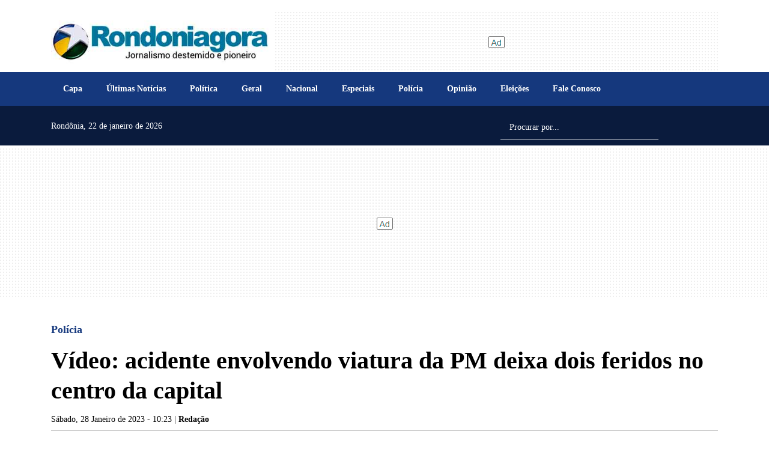

--- FILE ---
content_type: text/html; charset=UTF-8
request_url: https://www.rondoniagora.com/policia/video-acidente-envolvendo-viatura-da-pm-deixa-dois-feridos-no-centro-da-capital
body_size: 23124
content:
<!doctype html><html
lang="pt-br"><head><meta
charset="utf-8" /><meta
name="language" content="pt-BR" /><link
rel="preconnect" href="https://cdnjs.cloudflare.com" /><link
rel="preconnect" href="https://fonts.cdnfonts.com" /><link
rel="preconnect" href="https://fonts.googleapis.com" /><link
rel="preconnect" href="https://fonts.gstatic.com" crossorigin /><meta
name="robots" content="index, follow, max-snippet:-1, max-image-preview:large, max-video-preview:-1" /><title>Vídeo: acidente envolvendo viatura da PM deixa dois feridos no centro da capital - Polícia - Rondoniagora.com</title><link
rel="preconnect" href="https://www.googletagmanager.com" />
 <script>(function(w,d,s,l,i){w[l]=w[l]||[];w[l].push({'gtm.start':
        new Date().getTime(),event:'gtm.js'});var f=d.getElementsByTagName(s)[0],
        j=d.createElement(s),dl=l!='dataLayer'?'&l='+l:'';j.async=true;j.src=
        'https://www.googletagmanager.com/gtm.js?id='+i+dl;f.parentNode.insertBefore(j,f);
        })(window,document,'script','dataLayer','GTM-MXFJTH9');</script> <meta
name="viewport" content="width=device-width, initial-scale=1, shrink-to-fit=no"/><meta
http-equiv="X-UA-Compatible" content="ie=edge"/><meta
name="format-detection" content="telephone=no"/><link
rel="preload" href="https://cdnjs.cloudflare.com/ajax/libs/bootstrap/5.1.3/css/bootstrap.min.css" as="style" /><link
rel="stylesheet" href="https://cdnjs.cloudflare.com/ajax/libs/bootstrap/5.1.3/css/bootstrap.min.css" integrity="sha512-GQGU0fMMi238uA+a/bdWJfpUGKUkBdgfFdgBm72SUQ6BeyWjoY/ton0tEjH+OSH9iP4Dfh+7HM0I9f5eR0L/4w==" crossorigin="anonymous" referrerpolicy="no-referrer" /><style>@charset "UTF-8";:root{--primary:#15387D;--light:#007199;--secondary:#0A1B3D;--red:#af322e;--gray:#9aa0ad;--darkgray:#657380;--dark:#000000}.PriotityMenu nav{font-size:12px;background-color:#efefef;box-shadow:0 1px 2px #ccc;margin:1em 0 0 0;padding:0 0;height:44px;clip:rect(0,0,0,0);overflow:hidden}.PriotityMenu nav ul{margin:0;padding:0;list-style-type:none;max-height:88px;position:relative}.PriotityMenu nav li{display:inline-block}.PriotityMenu nav a{display:inline-block;padding:0 1em;color:#333;font-weight:700;letter-spacing:.1em;text-decoration:none;text-transform:uppercase;white-space:nowrap;line-height:44px;height:44px}.PriotityMenu nav a:hover{color:var(--primary)}.PriotityMenu nav li:last-child{position:absolute;right:0;bottom:44px;background-image:linear-gradient(to right,#efefef 0,#ddd 2em);padding-left:3em}.PriotityMenu nav li:nth-last-child(2){display:none}.PriotityMenu nav#menu:target{height:auto;padding:0}.PriotityMenu nav#menu:target ul{max-height:none}.PriotityMenu nav#menu:target li{display:block}.PriotityMenu nav#menu:target a{display:block;padding:0 2em;background-color:rgba(255,255,255,.05)}.PriotityMenu nav#menu:target a:hover{background-color:rgba(255,255,255,.08)}.PriotityMenu nav#menu:target li:not(:first-child){margin-top:2px}.PriotityMenu nav#menu:target li:last-child{display:none}.PriotityMenu nav#menu:target li:nth-last-child(2){display:inline-block;position:absolute;top:0;right:0;margin:0;border-left:2px solid rgb(19,51,61)}html{font-size:20px}body{font-family:'Noto Serif SC';color:var(--dark);font-size:1rem;line-height:1.2;font-weight:400;opacity:1}.max-height-80{max-height:80px!important}.ad{background-image:url([data-uri])}.ad-zone{display:flex!important;align-items:center!important;text-align:center!important;justify-content:center!important}.ad-zone.h-90{min-height:90px;background:url([data-uri]) no-repeat center center}.ad-zone.h-100{min-height:90px;background:url([data-uri]) no-repeat center center}.ad-zone.h-300{background:url([data-uri]) no-repeat center center}.ad-zone.h-250{min-height:250px;background:url([data-uri]) no-repeat center center}.ad-zone.h-600{min-height:600px;background:url([data-uri]) no-repeat center center}.mw-300{max-width:325px}[data-revive-zoneid="20"] .ads_quadrado_materia,[data-revive-zoneid="20"] iframe{float:right;margin:15px;max-width:300px}@media screen and (max-width:40em) and (orientation:portrait){.billboard_1 .ad-zone.h-300{min-height:115px}.ad-zone.m-250{min-height:250px}.ad-zone.m-100{min-height:100px}.mw-300{max-width:unset!important}[data-revive-zoneid="20"] .ads_quadrado_materia,[data-revive-zoneid="20"] iframe{float:unset;margin:0 auto!important;clear:both}.pdf_view{height:80vh!important}}@media screen and (max-width:575px){.mw-300{max-width:100vw}}@media screen and (max-width:1200px){[class*="ad-zone"] ins[data-revive-id] img{max-width:100%;height:auto}}.img-cover{width:100%;object-fit:cover}.webkit-box-1{display:-webkit-box;-webkit-line-clamp:1;-webkit-box-orient:vertical;overflow:hidden}.webkit-box-2{display:-webkit-box;-webkit-line-clamp:2;-webkit-box-orient:vertical;overflow:hidden}.webkit-box-3{display:-webkit-box;-webkit-line-clamp:3;-webkit-box-orient:vertical;overflow:hidden}.webkit-box-4{display:-webkit-box;-webkit-line-clamp:4;-webkit-box-orient:vertical;overflow:hidden}.grecaptcha-badge{visibility:hidden}.bg-secondary{background-color:var(--secondary)!important;background:var(--secondary)!important}.lazyload-bg{background-image:url([data-uri])}.mw-300{max-width:300px;overflow:hidden}.google-news-link{font-size:80%;color:var(--primary);font-weight:700;text-decoration:none}.shimmer:not(.entered){color:grey;-webkit-mask:linear-gradient(-60deg,#000 30%,#0005,#000 70%) right/300% 100%;background-repeat:no-repeat;animation:shimmer 1.5s infinite;font-size:50px}@keyframes shimmer{100%{-webkit-mask-position:left}}#offcanvasSearch{height:auto}#offcanvasSearch input[type=text]{font-size:.8rem}@import "FaleConosco.css";.Ax-container{position:relative}.Ax-container img{max-width:100%!important;width:100%!important;height:660px;border-radius:10px}.A2 img{height:562px}.A2-A4 .w-30 img{height:278px}.A2-A4 .w-30 .col .title{--fontSize:18px;font-size:var(--fontSize)}.Ax-container a.d-flex{--fontSize:32px;--fontWeight:900;--fontSizeSummary:18px;--fontWeightSummary:400;padding:.75em;color:#fff;text-decoration:none}.Ax-container a.d-flex:not(.no-img){position:absolute;top:0;height:100%;background-image:linear-gradient(to bottom,rgba(0,0,0,0),rgba(0,0,0,0),rgba(0,0,0,.9));border-bottom-left-radius:10px;border-bottom-right-radius:10px}.Ax-container a.d-flex span.title{font-size:var(--fontSize);font-weight:var(--fontWeight);text-shadow:1px 1px 3px rgba(0,0,0,.8);line-height:calc(var(--fontSize) + 6px)}.Ax-container a.d-flex span.summary{font-size:var(--fontSizeSummary);font-weight:var(--fontWeightSummary)}.Ax-container a.d-flex.no-img .title{color:var(--dark);font-weight:900;text-shadow:none!important;margin-bottom:.5rem;font-size:var(--fontSize);line-height:1.2}.Ax-container a.d-flex.no-img .summary{display:block;font-size:18px;line-height:calc(22px + 6px);color:#999;font-weight:400;text-shadow:none}@media screen and (max-width:40em) and (orientation:portrait){.Ax-container a.d-flex{--fontSize:22px;--fontWeight:700}.Home.AX.container{padding:0;margin-left:0;margin-right:0;max-width:100%}.Home.AX.container .row,.Home.AX.container .row>*{margin-left:0;margin-right:0;padding-left:0;padding-right:0}.Ax-container{overflow:hidden;border-radius:0}.Ax-container img{height:100vw;max-height:300px;border-radius:0}.Ax-container a.d-flex:not(.no-img){border-bottom-left-radius:0;border-bottom-right-radius:0}.Ax-container a.d-flex.no-img{height:auto}.Ax-container a.d-flex.no-img .title{line-height:calc(var(--fontSize) + 6px)}.Ax-container a.d-flex.no-img .summary{line-height:calc(var(--fontSize) + 4px)}}@media (min-width:992px){.Home.A2-A4 .w-30{width:30%!important}}.WidgetUltimasNoticias .item:first-child{padding-top:0!important}.WidgetUltimasNoticias .item{font-size:.9rem;font-weight:300;border-top:1px solid #efefef;padding-top:.5rem;padding-bottom:.5rem}.WidgetUltimasNoticias .item:first-child{border-top:none;padding-top:0}.WidgetUltimasNoticias .item .publicacao li{font-size:.7em;color:var(--gray)}.WidgetUltimasNoticias .item .editoria{font-size:.7rem;border-radius:8px;padding:.35rem .45rem;color:var(--dark);margin-top:.5rem}.WidgetUltimasNoticias .item img{object-fit:cover;width:256px;height:150px;border-radius:8px;object-position:top center}.WidgetUltimasNoticias .item .chapeu{font-size:.6rem;font-weight:700;color:var(--primary);line-height:1.5}.WidgetUltimasNoticias .item a{color:#000;font-size:1.1em;line-height:1.5;text-decoration:none;font-weight:900}.WidgetUltimasNoticias .dataPub{color:var(--primary);font-size:.6rem}.btn-ultimas{font-size:1rem}@media screen and (max-width:40em) and (orientation:portrait){.WidgetUltimasNoticias{border:none!important}.WidgetUltimasNoticias .item a{font-size:.9em}.WidgetUltimasNoticias .item img{width:72px;height:72px;border-radius:0;object-fit:cover}.WidgetUltimasNoticias .editoria,.WidgetUltimasNoticias .publicacao{display:none!important}}.WidgetMaislidas{counter-reset:my-awesome-counter;list-style:none;padding-left:40px;background-color:#d9d9d9}.WidgetMaislidas li{margin:0 0 18px 0;counter-increment:my-awesome-counter;position:relative;font-size:.9rem;font-weight:300;line-height:1.3;padding:.5em .35em}.WidgetMaislidas li a{color:#000;text-decoration:none}.WidgetMaislidas li::before{content:counter(my-awesome-counter);color:var(--secondary);font-size:1.5rem;font-weight:900;position:absolute;--size:32px;left:calc(-1 * var(--size) - 10px);line-height:1.2;width:var(--size);height:var(--size);top:0;text-align:center;padding:.5em .35em}.WidgetMaislidas li a.webkit-box-3{display:block;-webkit-line-clamp:unset;-webkit-box-orient:unset;overflow:unset}.WidgetPodcast .Super{--height:240px;height:var(--height);overflow:hidden;background-repeat:no-repeat;background-size:cover;border-radius:10px;position:relative}.WidgetPodcast .t2{font-weight:700!important;font-size:0.9rem!important}.WidgetPodcast .Super::after{font-family:"Font Awesome 6 Free";font-size:80px;font-weight:900;display:block;content:'\f144';color:#fff;position:absolute;top:calc(50% - 45px);left:0;width:80px;height:80px;margin-left:30px;z-index:1}.WidgetPodcast .Super img{max-height:var(--height);width:100%;object-fit:cover}.WidgetPodcast .Super a.d-flex{height:100%;width:100%;position:absolute;left:0;top:0;color:#fff;text-shadow:1px 1px 1px rgba(0,0,0,.2);font-size:2.2rem;font-weight:900;text-decoration:none;padding-left:140px;z-index:2;background-image:linear-gradient(to bottom,rgba(255,255,255,0),rgba(0,0,0,.5))}.WidgetPodcast .Pod{position:relative;margin-left:40px;font-size:.8rem;color:#999}.WidgetPodcast .Pod>a{font-size:.9rem;line-height:1.2;text-decoration:none;color:var(--dark);margin-bottom:8px;font-weight:300;display:block}.WidgetPodcast .Pod::after{font-family:"Font Awesome 6 Free";font-size:30px;font-weight:900;display:block;content:'\f144';color:var(--dark);position:absolute;top:calc(50% - 17px);left:-40px;width:30px;height:30px}@media screen and (max-width:40em) and (orientation:portrait){.WidgetPodcast .Super{height:30vh;max-height:120px}.WidgetPodcast .Super a.d-flex{font-size:1.2rem;padding-left:70px}.WidgetPodcast .Super::after{font-size:40px;width:50px;height:50px;margin-left:10px;top:calc(50% - 25px)}.WidgetPodcast .Pod>a{-webkit-line-clamp:2}}.WidgetVideos .b,.WidgetVideos .s{position:relative}.WidgetVideos img{object-fit:cover;width:100%;z-index:1}.WidgetVideos .b{--maxHeight:577px;--fontSize:1.5rem;--fontWeight:900}.WidgetVideos .s{--maxHeight:286px;--fontSize:1.2rem;--fontWeight:900}.WidgetVideos a{display:block;position:relative;color:#fff;font-size:var(--fontSize);font-weight:var(--fontWeight);text-decoration:none}.WidgetVideos a>span{display:block;position:absolute;bottom:0;left:0;width:100%;padding:.5em;text-shadow:1px 1px 1px rgba(0,0,0,.7);background-image:linear-gradient(to bottom,rgba(0,0,0,0),rgba(0,0,0,.9))}.WidgetVideos .b img{height:var(--maxHeight)}.WidgetVideos .s img{height:var(--maxHeight)}@media screen and (max-width:40em) and (orientation:portrait){.WidgetVideos .b,.WidgetVideos .s{--fontSize:1rem;--fontWeight:700;height:33vh;--maxHeight:33vh}}.WidgetColunistas{--WidgetColunistasHeight:500px}@media screen and (max-width:40em) and (orientation:portrait){.WidgetColunistas{--WidgetColunistasHeight:80vh}}.WidgetColunistas:not(.swiper-initialized){max-height:var(--WidgetColunistasHeight);overflow:hidden}.WidgetColunistas.swiper-initialized{height:calc(var(--WidgetColunistasHeight) + 30px);max-height:unset}.WidgetColunistas:not(.swiper-initialized) .swiper-slide{width:calc(25% - 8px);margin:0 4px;float:left}.WidgetColunistas .swiper-slide{height:var(--WidgetColunistasHeight);position:relative}.WidgetColunistas .swiper-pagination-bullet-active{background-color:var(--primary)}.WidgetColunistas a{display:block;position:relative}.WidgetColunistas img{max-height:var(--WidgetColunistasHeight);width:100%;object-fit:cover;object-position:top}.WidgetColunistas .c{position:absolute;bottom:0;left:0;width:100%;padding:1.3em .5em .5em .5em;height:auto;background-image:linear-gradient(to bottom,rgba(255,255,255,0),rgba(0,0,0,1))}.WidgetColunistas .t{font-size:.85rem;margin-bottom:.5em;font-weight:900;line-height:1.4rem;color:#fff}.WidgetColunistas .n{font-size:.7rem;font-weight:400;line-height:1.2rem;font-style:italic;color:#fff}@media screen and (max-width:40em) and (orientation:portrait){.WidgetColunistas:not(.swiper-initialized) .swiper-slide{width:100%}}.WidgetSuperBlocos .chapeu{color:var(--primary);font-weight:600;font-size:.6rem;line-height:1.5rem}.WidgetSuperBlocos .titulo{font-size:.8rem;font-weight:900;line-height:1.2rem;text-decoration:none;color:var(--dark);margin-bottom:.6em}.WidgetSuperBlocos small{font-size:.6rem;color:var(--primary);font-weight:300;margin:.55rem 0;display:block}.WidgetSuperBlocos img{object-fit:cover;object-position:top center;width:100%;max-width:100%;max-height:250px;height:30vh}.WidgetSuperBlocos .titulo{display:initial!important;-webkit-line-clamp:unset;-webkit-box-orient:unset;overflow:unset}.WidgetEditais .item{font-size:.9rem;font-weight:300;padding:0 8px;line-height:1.3rem;margin-bottom:.3em}.WidgetEditais .item img{object-fit:initial;aspect-ratio:16/9;height:80px;border-radius:8px;object-position:center center}.WidgetEditais .item a{color:#000;text-decoration:none;margin:.25em 0 .75em 0}.WidgetEditais .editoria,.WidgetEditais .chapeu,.WidgetEditais .publicacao{display:none!important}@media screen and (max-width:40em) and (orientation:portrait){.WidgetEditais .item a{}.WidgetEditais .item img{width:72px;height:72px;border-radius:0;aspect-ratio:unset}}.Editoria .chapeu{font-size:.6rem;font-weight:600;color:var(--primary)}.Editoria .titulo{font-size:1.1rem;font-weight:900;color:var(--dark);text-decoration:none;line-height:1.4rem}.Editoria .dataPub{color:#999;font-size:.7rem;font-weight:700}.Editoria .resumo{line-height:1.2rem;font-size:.9em}.Editoria .resumo.highlight b{font-style:italic;text-decoration:underline}.Editoria .img{object-fit:cover;object-position:top center;height:220px;width:100%;max-width:100%;border-radius:10px}.Editoria hr{background-color:#ccc}.Editoria .Destaque>a{display:block;position:relative;margin-bottom:1em;text-decoration:none}.Editoria .Destaque>a>img{width:100%!important;max-width:100%;object-fit:cover;max-height:640px;border-radius:10px}.Editoria .Destaque>a>span{padding:.5em;display:block;width:100%;height:auto;left:0;bottom:0;position:absolute;font-size:1.5rem;color:#fff;font-weight:600;text-decoration:none;background-image:linear-gradient(to bottom,rgba(0,0,0,0),rgba(0,0,0,.9));border-bottom-left-radius:10px;border-bottom-right-radius:10px}@media screen and (max-width:1279px){.Editoria .img{border-radius:0}}@media screen and (max-width:40em) and (orientation:portrait){.Editoria .image{--width:100vw;width:var(--width);margin-left:calc(var(--bs-gutter-x) * -1);padding:0!important;max-width:100vw}.Editoria .image img{max-width:unset;height:35vh;max-height:unset;border-radius:0;width:100%;object-fit:cover;max-height:unset}.Editoria .Destaque>a{width:100vw;margin-left:calc(var(--bs-gutter-x) * -1.5)}.Editoria .Destaque>a>img{max-width:unset;max-height:unset;height:35vh;border-radius:0;width:100%}.Editoria .Destaque>a>span{display:block;position:relative;background-image:none;color:#000;font-size:1.1em;font-weight:900;line-height:1.3}.Editoria .dataPub{font-size:.9rem;font-weight:800}.Editoria .titulo{font-size:0.9rem!important;line-height:1.3}}.Materia .editoria>a{font-size:.9rem;font-weight:900;color:var(--primary);text-decoration:none}.Materia .titulo{font-size:2rem;line-height:2.5rem;font-weight:900;color:var(--dark);margin-bottom:15px}.Materia .subtitulo{font-size:1.3rem;line-height:1.5rem;font-weight:400;color:var(--gray)}.Materia .autorDataPub{font-size:.7rem;font-weight:400;color:#000}body.printscreen .Materia .autorDataPub{font-size:.9rem;font-weight:600;color:#000}.Materia .HTML,.Materia .HTML p{font-size:1rem;font-weight:400;color:var(--dark);line-height:1.4em}.Materia .HTML a{color:#006399!important;font-weight:600;text-decoration:none}.Materia .HTML a:hover{color:#fe8503!important}.Materia .HTML h2{font-size:1.3rem;font-weight:600;margin:.75em 0}article .Relacionadas .vejatb{font-size:1.2rem;font-weight:700;color:var(--red);text-decoration:none;text-transform:uppercase}article .Relacionadas .titulo{font-size:.9rem;font-weight:800;line-height:normal;text-decoration:none;color:var(--dark)}article .Relacionadas .titulo-min{font-size:.7rem;font-weight:600;line-height:normal;text-decoration:none;color:var(--primary)}article .Relacionadas .summary{font-size:.7rem;font-weight:400;line-height:normal;text-decoration:none}article .Relacionadas img{object-fit:cover;height:30vh;max-height:200px}.Materia .HTML figure.media{display:block;align-items:unset}.Materia .HTML figure.media::before,.Materia .HTML figure.media::after,.Materia .HTML .raw-html-embed::before,.Materia .HTML .raw-html-embed::after{display:block;content:"";clear:both}.Materia .HTML figure.image{display:table;clear:both;text-align:center;margin-top:1rem!important;margin-bottom:1rem!important;margin-left:auto;margin-right:auto}.Materia .HTML figure.image.destacada{margin-top:unset!important}.Materia .HTML figure>picture>img{width:unset!important;height:unset!important}.Materia img.fslightbox{cursor:pointer}.Materia .HTML figure.image.w-100>img{width:100%}.Materia .HTML figure figcaption,.Materia .HTML .block-gallery .caption{background-color:#efefef;color:#333;padding:.7rem;font-size:.7rem;font-weight:400;font-style:italic;font-stretch:normal;line-height:normal;letter-spacing:normal;text-align:left}.Materia .HTML figure.image-style-align-left{float:left;margin:0;margin-right:1rem;margin-bottom:0;clear:both;content:""}.Materia .HTML figure.image-style-align-right{float:right;margin:0;margin-right:1rem;margin-bottom:0;clear:both;content:""}.Materia .HTML img.image-style-align-left{float:left;margin:0;margin-right:1rem;margin-bottom:0;clear:both}.Materia .HTML img.image-style-align-right{float:right;margin:0;margin-right:1rem;margin-bottom:0;clear:both}.Materia .HTML img.shimmer:not(.entered){height:var(--img-height);width:var(--img-width)}.Materia .HTML img.shimmer.no-full-width{height:auto}.Materia .HTML figure.image img{max-width:100%;height:auto}.Materia .HTML figure.image figcaption{display:table-caption;caption-side:bottom}.Materia .HTML figure.image.image_resized{max-width:934px;display:block;box-sizing:border-box}.Materia .HTML img.image_resized{width:unset;height:auto}.Materia .HTML figure.image.image_resized>figcaption{display:block}.Materia .HTML figure.image.image_resized img{width:100%;display:block}.Materia .embed-soundcloud>iframe{max-height:166px!important}.Materia blockquote:not(.fb-xfbml-parse-ignore):not(.instagram-media)::after{content:""}.Materia blockquote:not(.fb-xfbml-parse-ignore):not(.instagram-media) em{font-style:italic;font-weight:400!important}.Materia .tit-galeria{font-size:.8rem;font-weight:700}.Materia .table thead th{font-size:.8rem;font-weight:600;background-color:#efefef;color:var(--primary)}.Materia figure.table>table{width:100%;max-width:100vw}@media screen and (max-width:575px){.Materia .table thead th{white-space:nowrap}}.Materia .table td{font-size:.8rem}.Materia .block-gallery .col figcaption{display:none}.Materia .block-gallery .col img{height:180px;object-fit:cover;width:100%}.Materia .block-gallery .row-cols-lg-1 .col img{height:unset!important}@media (max-width:1022px){.Materia .block-gallery .col img{height:unset}}.Materia .block-gallery .col>figure{margin:0;padding:0}.Materia .video-caption{background-color:#fff;color:#333;padding:.7rem;font-size:60%;font-weight:400;font-style:italic;font-stretch:normal;line-height:normal;letter-spacing:normal;text-align:left;margin-bottom:.75rem}.Materia figure.audio>audio{width:100%}.Materia blockquote:not(.instagram-media):not(.fb-xfbml-parse-ignore){font-size:1.4em;width:70%;margin-left:auto;margin-right:auto;font-style:italic;color:#555;padding:1.2em 30px 1.2em 75px;border-left:8px solid var(--primary);line-height:1.6;position:relative;background-color:rgba(239,239,239,.3);clear:both}.Materia blockquote:not(.instagram-media):not(.fb-xfbml-parse-ignore)::before{font-family:Arial;content:"\201C";color:var(--primary);font-size:4em;position:absolute;left:10px;top:-10px}.Materia blockquote:not(.instagram-media):not(.fb-xfbml-parse-ignore)::after{content:''}.Materia blockquote:not(.instagram-media):not(.fb-xfbml-parse-ignore) span{display:block;color:#333;font-style:normal;font-weight:700;margin-top:1em}.Materia .instagram-media{margin-left:auto!important;margin-right:auto!important}.Materia .media blockquote{font-size:unset!important;width:unset!important;margin-left:unset!important;margin-right:unset!important;font-style:unset!important;color:unset!important;padding:unset!important;border-left:unset!important;line-height:unset!important;position:relative!important;background-color:unset!important;clear:unset!important}.Materia .media blockquote::before{font-family:unset!important;content:unset!important;color:unset!important;font-size:unset!important;position:unset!important;left:unset!important;top:unset!important}.Materia .media blockquote span{display:unset!important;color:unset!important;font-style:unset!important;font-weight:unset!important;margin-top:unset!important}article [data-component="ComponentGaleria"]{min-height:640px}@media screen and (max-width:40em) and (orientation:portrait){article [data-component="ComponentGaleria"]{min-height:100vw}.Materia .editoria>a{font-size:.8rem}.Materia .titulo{font-size:29px;line-height:34px}.Materia .HTML img:not(.no-full-width){max-width:unset;max-height:unset;border-radius:0;margin-left:unset;margin-top:1rem;margin-bottom:1rem}.Materia .HTML p>img:not(.no-full-width){max-width:100%;height:auto;max-height:unset;border-radius:0;margin-left:unset;margin-top:1rem;margin-bottom:1rem}.Materia .HTML figure.image>img{width:100%;border-radius:unset;margin-left:unset;margin-top:unset;margin-bottom:unset;height:auto}.Materia .HTML figure.image{max-height:unset;width:100vw;margin-left:calc(var(--bs-gutter-x,.75rem) * -1);border-radius:0;margin-top:.5rem;margin-bottom:.5rem}.Materia .HTML figure.image img:not(.no-full-width){margin-top:0;margin-bottom:0}.Materia figure.image_resized{margin:0 10px 0 0!important}article .Relacionadas img{width:96px!important;height:96px!important;max-width:96px!important;max-height:96px!important;object-fit:cover;margin:0!important}article .Relacionadas .titulo{font-size:80%;line-height:1.2;font-weight:600}.Materia blockquote:not(.instagram-media):not(.fb-xfbml-parse-ignore){width:100%;font-size:1rem;padding:1.2em 10px 1.2em 45px}.Materia .google-news-container{display:block!important}.Materia .google-news-container a{display:block!important;flex:unset}.Materia .google-news-container a>span{display:block!important}.Materia .google-news-container img{width:auto!important;height:auto!important;max-width:100%!important;max-height:unset!important}}@media print{body.theme-default{font-size:14px}.Materia .editoria>a{font-size:.7rem}.Materia .titulo{font-size:1.3rem;line-height:1.3}.Materia .HTML,.Materia .HTML p{font-size:.8rem;line-height:1.2}div[id^="tbl"]{display:none!important}[data-revive-id],#onesignal-slidedown-dialog{display:none}.google-news-container{display:none}}figcaption.caption{font-size:12px!important;padding:2px 5px!important}.VideoPlayer .editoria>a{font-size:.9rem;font-weight:900;color:var(--primary);text-decoration:none}.VideoPlayer .titulo{font-size:2rem;line-height:2.5rem;font-weight:900;color:var(--dark);margin-bottom:15px}.VideoPlayer .subtitulo{font-size:1.3rem;line-height:1.5rem;font-weight:400;color:var(--gray)}.VideoPlayer .autorDataPub{font-size:.7rem;font-weight:400;color:var(--gray)}.VideoPlayer .HTML,.VideoPlayer .HTML p{font-size:1rem;font-weight:400;color:var(--dark);line-height:1.4em}.VideoPlayer .HTML a{color:#006399!important;font-weight:600;text-decoration:none}.VideoPlayer .HTML a:hover{color:#fe8503!important}.VideoPlayer .HTML h2{font-size:1.3rem;font-weight:600;margin:.75em 0}.VideoPlayer .vejatb{font-size:1.2rem;font-weight:700;color:var(--red);text-decoration:none;text-transform:uppercase}.VideoPlayer .Relacionadas .titulo{font-size:.9rem;font-weight:800;line-height:normal;text-decoration:none;color:var(--dark)}.VideoPlayer .Relacionadas .titulo-min{font-size:.7rem;font-weight:600;line-height:normal;text-decoration:none;color:var(--primary)}.VideoPlayer .Relacionadas .summary{font-size:.7rem;font-weight:400;line-height:normal;text-decoration:none}.VideoPlayer .Relacionadas img{object-fit:cover;height:30vh;max-height:200px}.VideoPlayer figure.media{display:block;align-items:unset}.VideoPlayer figure.media::before,.VideoPlayer figure.media::after,.VideoPlayer .raw-html-embed::before,.VideoPlayer .raw-html-embed::after{display:block;content:"";clear:both}.VideoPlayer figure.image{display:table;clear:both;text-align:center;margin-top:1rem!important;margin-bottom:1rem!important;margin-left:auto;margin-right:auto}.VideoPlayer figure>picture>img{width:unset!important;height:unset!important}.VideoPlayer img.fslightbox{cursor:pointer}.VideoPlayer figure.image.w-100>img{width:100%}.VideoPlayer figure figcaption,.VideoPlayer .block-gallery .caption{background-color:#efefef;color:#333;padding:.7rem;font-size:.7rem;font-weight:400;font-style:italic;font-stretch:normal;line-height:normal;letter-spacing:normal;text-align:left}.VideoPlayer figure.image-style-align-left{float:left;margin:0;margin-right:1rem;margin-bottom:0;clear:both;content:""}.VideoPlayer figure.image-style-align-right{float:right;margin:0;margin-right:1rem;margin-bottom:0}.VideoPlayer figure.image img{max-width:100%;height:auto}.VideoPlayer figure.image figcaption{display:table-caption;caption-side:bottom}.VideoPlayer figure.image.image_resized{max-width:934px;display:block;box-sizing:border-box}@media (max-width:1022px){.VideoPlayer figure.image{height:auto!important;float:none!important;width:unset!important;max-width:100%!important;margin:0 auto!important;margin-bottom:.35rem}.VideoPlayer .Relacionadas img{width:100%;object-fit:cover;height:210px}}.VideoPlayer figure.image.image_resized>figcaption{display:block}.VideoPlayer figure.image.image_resized img{width:100%;display:block}.VideoPlayer .embed-soundcloud>iframe{max-height:166px!important}.VideoPlayer blockquote:not(.fb-xfbml-parse-ignore)::after{content:""}.VideoPlayer blockquote:not(.fb-xfbml-parse-ignore) em{font-style:italic;font-weight:400!important}.VideoPlayer .tit-galeria{font-size:.8rem;font-weight:700}.VideoPlayer .table thead th{font-size:.8rem;font-weight:600;background-color:#efefef;color:var(--primary)}@media screen and (max-width:575px){.VideoPlayer .table thead th{white-space:nowrap}}.VideoPlayer .table td{font-size:.8rem}.VideoPlayer .block-gallery .col figcaption{display:none}.VideoPlayer .block-gallery .col img{height:180px;object-fit:cover;width:100%}.VideoPlayer .block-gallery .row-cols-lg-1 .col img{height:unset!important}@media (max-width:1022px){.VideoPlayer .block-gallery .col img{height:unset}}.VideoPlayer .block-gallery .col>figure{margin:0;padding:0}.VideoPlayer .video-caption{background-color:#fff;color:#333;padding:.7rem;font-size:60%;font-weight:400;font-style:italic;font-stretch:normal;line-height:normal;letter-spacing:normal;text-align:left;margin-bottom:.75rem}.VideoPlayer figure.audio>audio{width:100%}@media screen and (max-width:40em) and (orientation:portrait){.VideoPlayer .editoria>a{font-size:.8rem}.VideoPlayer .titulo{font-size:1.7rem}.VideoPlayer figure.image{max-width:unset!important;max-height:unset!important;width:calc(100vw + .01em)!important;border-radius:0;margin-left:calc(var(--bs-gutter-x,.75rem) * -1)!important;margin-top:1rem!important;margin-bottom:1rem!important}.VideoPlayer .Relacionadas img{width:96px!important;height:96px!important;max-width:96px!important;max-height:96px!important;object-fit:cover;margin:0!important}.VideoPlayer .Relacionadas .titulo{font-size:80%;line-height:1.2;font-weight:600}}.Colunistas .img{--size:96px;object-fit:contain;width:var(--size);height:var(--size);border-radius:calc(var(--size) / 2)}.Colunistas .colunista{font-weight:600;font-size:.8rem;color:var(--primary);text-decoration:none}.Colunistas .titulo{font-size:1.1rem;font-weight:900;text-decoration:none;color:var(--dark);line-height:1.4rem;margin:.5em 0}.Colunistas .resumo{line-height:1.2rem;font-size:.9em;color:var(--dark);font-weight:300}.Colunista .t2{font-weight:900!important;font-size:1rem!important}.Colunista .colunista-foto{object-position:top center;object-fit:cover;width:72px;height:72px}.PodcastPlayer .editoria>a{font-size:.9rem;font-weight:900;color:var(--primary);text-decoration:none}.PodcastPlayer .titulo{font-size:2rem;line-height:2.5rem;font-weight:900;color:var(--dark);margin-bottom:15px}.PodcastPlayer .subtitulo{font-size:1.3rem;line-height:1.5rem;font-weight:400;color:var(--gray)}.PodcastPlayer .autorDataPub{font-size:.7rem;font-weight:400;color:var(--gray);}.PodcastPlayer .HTML,.PodcastPlayer .HTML p{font-size:1rem;font-weight:400;color:var(--dark);line-height:1.4em}.PodcastPlayer .HTML a{color:#006399!important;font-weight:600;text-decoration:none}.PodcastPlayer .HTML a:hover{color:#fe8503!important}.PodcastPlayer .HTML h2{font-size:1.3rem;font-weight:600;margin:.75em 0}.PodcastPlayer .vejatb{font-size:1.2rem;font-weight:700;color:var(--red);text-decoration:none;text-transform:uppercase}.PodcastPlayer .Relacionadas hr{background-color:#ccc}.PodcastPlayer .Relacionadas .titulo{font-size:.9rem;font-weight:800;line-height:normal;text-decoration:none;color:var(--dark)}.PodcastPlayer .Relacionadas .titulo-min{font-size:.7rem;font-weight:600;line-height:normal;text-decoration:none;color:var(--primary)}.PodcastPlayer .Relacionadas .summary{font-size:.7rem;font-weight:400;line-height:normal;text-decoration:none}.VideoPPodcastPlayerlayer .Relacionadas img{object-fit:cover;height:30vh;max-height:200px}.PodcastPlayer figure.media{display:block;align-items:unset}.PodcastPlayer figure.media::before,.PodcastPlayer figure.media::after,.PodcastPlayer .raw-html-embed::before,.PodcastPlayer .raw-html-embed::after{display:block;content:"";clear:both}.PodcastPlayer figure.image{display:table;clear:both;text-align:center;margin-top:1rem!important;margin-bottom:1rem!important;margin-left:auto;margin-right:auto}.PodcastPlayer figure>picture>img{width:unset!important;height:unset!important}.PodcastPlayer img.fslightbox{cursor:pointer}.PodcastPlayer figure.image.w-100>img{width:100%}.PodcastPlayer figure figcaption,.PodcastPlayer .block-gallery .caption{background-color:#efefef;color:#333;padding:.7rem;font-size:.7rem;font-weight:400;font-style:italic;font-stretch:normal;line-height:normal;letter-spacing:normal;text-align:left}.PodcastPlayer figure.image-style-align-left{float:left;margin:0;margin-right:1rem;margin-bottom:0;clear:both;content:""}.PodcastPlayer figure.image-style-align-right{float:right;margin:0;margin-right:1rem;margin-bottom:0}.PodcastPlayer figure.image img{max-width:100%;height:auto}.PodcastPlayer figure.image figcaption{display:table-caption;caption-side:bottom}.PodcastPlayer figure.image.image_resized{max-width:934px;display:block;box-sizing:border-box}@media (max-width:1022px){.PodcastPlayer figure.image{height:auto!important;float:none!important;width:unset!important;max-width:100%!important;margin:0 auto!important;margin-bottom:.35rem}.PodcastPlayer .Relacionadas img{width:100%;object-fit:cover;height:210px}}.PodcastPlayer figure.image.image_resized>figcaption{display:block}.PodcastPlayer figure.image.image_resized img{width:100%;display:block}.PodcastPlayer .embed-soundcloud>iframe{max-height:166px!important}.PodcastPlayer blockquote:not(.fb-xfbml-parse-ignore)::after{content:""}.PodcastPlayer blockquote:not(.fb-xfbml-parse-ignore) em{font-style:italic;font-weight:400!important}.PodcastPlayer .tit-galeria{font-size:.8rem;font-weight:700}.PodcastPlayer .table thead th{font-size:.8rem;font-weight:600;background-color:#efefef;color:var(--primary)}@media screen and (max-width:575px){.PodcastPlayer .table thead th{white-space:nowrap}}.PodcastPlayer .table td{font-size:.8rem}.PodcastPlayer .block-gallery .col figcaption{display:none}.PodcastPlayer .block-gallery .col img{height:180px;object-fit:cover;width:100%}.PodcastPlayer .block-gallery .row-cols-lg-1 .col img{height:unset!important}@media (max-width:1022px){.PodcastPlayer .block-gallery .col img{height:unset}}.PodcastPlayer .block-gallery .col>figure{margin:0;padding:0}.PodcastPlayer .video-caption{background-color:#fff;color:#333;padding:.7rem;font-size:60%;font-weight:400;font-style:italic;font-stretch:normal;line-height:normal;letter-spacing:normal;text-align:left;margin-bottom:.75rem}.PodcastPlayer figure.audio>audio{width:100%}@media screen and (max-width:40em) and (orientation:portrait){.PodcastPlayer .editoria>a{font-size:.8rem}.PodcastPlayer .titulo{font-size:1.7rem}.PodcastPlayer figure.image{max-width:unset!important;max-height:unset!important;width:calc(100vw + .01em)!important;border-radius:0;margin-left:calc(var(--bs-gutter-x,.75rem) * -1)!important;margin-top:1rem!important;margin-bottom:1rem!important}.PodcastPlayer .Relacionadas img{width:96px!important;height:96px!important;max-width:96px!important;max-height:96px!important;object-fit:cover;margin:0!important}.PodcastPlayer .Relacionadas .titulo{font-size:80%;line-height:1.2;font-weight:600}}body.theme-default{font-size:1rem}body.theme-default header img[data-lazyload]{max-height:90px}body.theme-default .btn-primary{background-color:var(--primary);border-color:var(--primary)}body.theme-default header nav,body.theme-default footer nav{background-color:var(--primary)}body.theme-default header nav .nav-link,body.theme-default footer nav .nav-link{color:#fff;font-size:.7rem;font-weight:600}body.theme-default header nav .nav-link:hover,body.theme-default footer nav .nav-link:hover{color:#fff}body.theme-default header input[type=text],body.theme-default header input[type=text]:focus{background-color:transparent;color:#fff;border-radius:0;border-bottom:1px solid #fff!important;font-weight:200}body.theme-default header textarea:focus,body.theme-default header textarea.form-control:focus,body.theme-default header input.form-control:focus,body.theme-default header input[type=text]:focus,body.theme-default header input[type=password]:focus,body.theme-default header input[type=email]:focus,body.theme-default header input[type=number]:focus,body.theme-default header [type=text].form-control:focus,body.theme-default header [type=password].form-control:focus,body.theme-default header [type=email].form-control:focus,body.theme-default header [type=tel].form-control:focus,body.theme-default header [contenteditable].form-control:focus{box-shadow:inset 0 -1px 0 transparent;border:0;border-radius:0;border-bottom:1px solid #fff!important}body.theme-default header button[type=submit]{background-color:transparent;color:#fff}@media screen and (max-width:320px) and (orientation:portrait){body.theme-default header .brands{flex-grow:0;flex-shrink:unset;flex-basis:auto;text-align:center!important}}body.theme-default header input::placeholder{color:#fff!important;opacity:1!important;font-weight:200;font-size:.7rem}body.theme-default header input:-ms-input-placeholder{color:#fff!important;font-weight:200;font-size:.7rem}body.theme-default header input::-ms-input-placeholder{color:#fff!important;font-weight:200;font-size:.7rem}body.theme-default .bg-secondary{font-size:.7rem;font-weight:200}@media screen and (max-width:1279px) and (orientation:portrait){body.theme-default header img[data-lazyload]{height:50px;width:unset;max-width:100%}}body.theme-default #offcanvasMenu{color:var(--dark)}body.theme-default #offcanvasMenu img{width:90vw;max-width:320px;height:auto}body.theme-default #offcanvasMenu .nav-item{padding-top:.2em;padding-bottom:.2em;border-top:1px solid #efefef}body.theme-default #offcanvasMenu .nav-item:first-child{border-top:none}body.theme-default #offcanvasMenu .nav-link{font-size:.8rem;color:var(--primary);font-weight:700}body.theme-default #offcanvasSearch{background-color:#efefef}body.theme-default #offcanvasSearch button,body.theme-default #offcanvasSearch input{border-radius:0}body.theme-default #offcanvasSearch textarea:focus,body.theme-default #offcanvasSearch textarea.form-control:focus,body.theme-default #offcanvasSearch input.form-control:focus,body.theme-default #offcanvasSearch input[type=text]:focus,body.theme-default #offcanvasSearch input[type=password]:focus,body.theme-default #offcanvasSearch input[type=email]:focus,body.theme-default #offcanvasSearch input[type=number]:focus,body.theme-default #offcanvasSearch [type=text].form-control:focus,body.theme-default #offcanvasSearch [type=password].form-control:focus,body.theme-default #offcanvasSearch [type=email].form-control:focus,body.theme-default #offcanvasSearch [type=tel].form-control:focus,body.theme-default #offcanvasSearch [contenteditable].form-control:focus{box-shadow:inset 0 -1px 0 #ddd;border:1px solid #ccc!important}body.theme-default .current-date-time{font-size:.7rem;font-weight:400}body.theme-default .t1{font-size:1rem;font-weight:900}body.theme-default .t1>a{text-decoration:none;color:var(--dark)}body.theme-default .t2{font-size:22px;font-weight:500}body.theme-default .t2>a{text-decoration:none;color:var(--dark)}body.theme-default .t3{font-size:1rem;font-weight:900}body.theme-default .t3>a{text-decoration:none;color:var(--dark)}body.theme-default .t1.super{font-size:2em}body.theme-default .text-dark{color:var(--dark)}body.theme-default footer img.logo{max-height:55px;width:auto}@media screen and (min-width:320px){body.theme-default .t1{font-size:1.2rem}}@media screen and (min-width:375px){body.theme-default .t1{font-size:1.2rem}}@media screen and (min-width:640px){body.theme-default .t1{font-size:1.2rem}}@media screen and (min-width:768px){body.theme-default .t1{font-size:1.2rem}}@media screen and (min-width:1024px){body.theme-default .t1{font-size:1.4rem}}@media screen and (min-width:1200px){body.theme-default .t1{font-size:1.6rem}}@media print{body.theme-default .logo-column{width:100%;text-align:center}body.theme-default header img.logo{width:auto;height:50px;max-width:unset}body.theme-default .current-date-time{color:#000;font-weight:400}body.theme-default footer .text-white{color:#000!important}}@media screen and (max-width:40em) and (orientation:portrait){body.theme-default #offcanvasSearch{}body.theme-default #offcanvasSearch input{margin-bottom:.25em}body.theme-default #offcanvasSearch button{width:100%;margin:.12em 0}}body.theme-default .page-link{color:var(--primary);text-decoration:none;background-color:#fff;border-color:var(--primary)!important;transition:color .15s ease-in-out,background-color .15s ease-in-out,border-color .15s ease-in-out,box-shadow .15s ease-in-out;font-size:0.7rem!important}body.theme-default .small>.page-ident{font-size:0.7rem!important}body.theme-default .page-item.active .page-link{background-color:var(--primary);color:#fff}body.theme-default footer .lh-base{font-size:.6rem}@media print{body.theme-default footer,body.theme-default header,body.theme-default header nav,body.theme-default footer nav,body.theme-default footer .bg-secondary,body.theme-default header .bg-secondary{background-color:transparent!important;color:#333!important}}body.printscreen div[class^="addthis"],body.printscreen #tbl-next-up,body.printscreen #onesignal-slidedown-container,body.printscreen #onesignal-bell-launcher,body.printscreen header .bg-secondary,body.printscreen #at-share-dock{display:none!important;opacity:0!important;visibility:hidden!important}@media screen and (max-width:375px){body.printscreen header .bg-secondary{display:block!important;opacity:1!important;visibility:visible!important}}</style><link
rel="apple-touch-icon" sizes="57x57" href="//cdn1.rondoniagora.com/apple-icon-57x57.png"><link
rel="apple-touch-icon" sizes="60x60" href="//cdn1.rondoniagora.com/apple-icon-60x60.png"><link
rel="apple-touch-icon" sizes="72x72" href="//cdn1.rondoniagora.com/apple-icon-72x72.png"><link
rel="apple-touch-icon" sizes="76x76" href="//cdn1.rondoniagora.com/apple-icon-76x76.png"><link
rel="apple-touch-icon" sizes="114x114" href="//cdn1.rondoniagora.com/apple-icon-114x114.png"><link
rel="apple-touch-icon" sizes="120x120" href="//cdn1.rondoniagora.com/apple-icon-120x120.png"><link
rel="apple-touch-icon" sizes="144x144" href="//cdn1.rondoniagora.com/apple-icon-144x144.png"><link
rel="apple-touch-icon" sizes="152x152" href="//cdn1.rondoniagora.com/apple-icon-152x152.png"><link
rel="apple-touch-icon" sizes="180x180" href="//cdn1.rondoniagora.com/apple-icon-180x180.png"><link
rel="icon" type="image/png" sizes="192x192"  href="//cdn1.rondoniagora.com/android-icon-192x192.png"><link
rel="icon" type="image/png" sizes="32x32" href="//cdn1.rondoniagora.com/favicon-32x32.png"><link
rel="icon" type="image/png" sizes="96x96" href="//cdn1.rondoniagora.com/favicon-96x96.png"><link
rel="icon" type="image/png" sizes="16x16" href="//cdn1.rondoniagora.com/favicon-16x16.png"><link
rel="manifest" href="/manifest.json"><meta
name="msapplication-TileColor" content="#15387D"><meta
name="msapplication-TileImage" content="//cdn1.rondoniagora.com/ms-icon-144x144.png"><meta
name="theme-color" content="#15387D"><meta
name="author" content="Rondoniagora.com" /><meta
name="keywords" content="policial" /><meta
name="description" content="V&iacute;deo: acidente envolvendo viatura da PM deixa dois feridos no centro da capital" /><meta
name="thumbnail" content="https://cdn1.rondoniagora.com/uploads/noticias2/2023/01/28/acidente2801a.jpg" /><link
rel="amphtml" href="https://amp.rondoniagora.com/policia/video-acidente-envolvendo-viatura-da-pm-deixa-dois-feridos-no-centro-da-capital" /><link
rel="canonical" href="https://www.rondoniagora.com/policia/video-acidente-envolvendo-viatura-da-pm-deixa-dois-feridos-no-centro-da-capital" /><link
rel="alternate" href="https://www.rondoniagora.com/policia/video-acidente-envolvendo-viatura-da-pm-deixa-dois-feridos-no-centro-da-capital" hreflang="pt-br" /><link
rel="alternate" title="Feed RSS Rondoniagora.com"  type="application/atom+xml" href="https://www.rondoniagora.com/rss" /><meta
property="og:title" content="V&iacute;deo: acidente envolvendo viatura da PM deixa dois feridos no centro da capital" /><meta
property="og:description" content="O grave acidente, envolvendo uma viatura da PM e um carro modelo &Ocirc;nix, aconteceu na manh&atilde; deste chuvoso s&aacute;bado (28), no cruzamento das ruas Almirante Barroso..." /><meta
property="og:image" content="https://cdn1.rondoniagora.com/uploads/noticias2/2023/01/28/acidente2801a.jpg" /><meta
property="og:image:width" content="1280" /><meta
property="og:image:height" content="720" /><meta
property="og:url" content="https://www.rondoniagora.com/policia/video-acidente-envolvendo-viatura-da-pm-deixa-dois-feridos-no-centro-da-capital" /><meta
property="og:type" content="article" /><meta
property="og:site_name" content="rondoniagora.com" /><meta
property="og:locale" content="pt_BR" /><meta
property="fb:app_id" content="893782110788388" /><meta
name='format-detection' content='telephone=no' /><link
rel="preload" as="image" imagesrcset="https://cdn1.rondoniagora.com/uploads/noticias2/2023/01/28/acidente2801a.jpg 800w, https://cdn1.rondoniagora.com/uploads/noticias2/2023/01/28/1cgjclg0pamxk.jpg 480w" imagesizes="100vw" /><meta
property="article:published_time" content="2023-01-28T10:23:00-0400" /><meta
property="article:modified_time" content="2023-01-28T10:27:03-0400" /><meta
property="og:updated_time" content="2023-01-28T10:27:03-0400" /> <script type="application/ld+json">[{"@context":"http:\/\/schema.org","@type":"Organization","name":"Jornal Rondoniagora","url":"https:\/\/www.rondoniagora.com","logo":"https:\/\/cdn1.rondoniagora.com\/ui\/app\/site\/assets\/img\/logo.jpg","contactPoint":{"@type":"ContactPoint","contactType":"customer service","telephone":"+556932259705","areaServed":"BR","availableLanguage":{"@type":"Language","name":"Portuguese","alternateName":"pt"}},"address":{"@type":"PostalAddress","streetAddress":"Avenida Guapor\u00e9","addressLocality":"Porto Velho","addressRegion":"RO","postalCode":"76824370","addressCountry":"BR"}},{"@context":"http:\/\/schema.org","@type":"WebSite","name":"Jornal Rondoniagora","url":"https:\/\/www.rondoniagora.com","sameAs":["https:\/\/www.facebook.com\/profile.php?id=100064777296811","https:\/\/twitter.com\/rondoniagoranet","https:\/\/www.instagram.com\/rondoniagora\/","https:\/\/www.youtube.com\/user\/RONDONIAGORA"]},{"@context":"http:\/\/schema.org","@type":"NewsArticle","image":["https:\/\/cdn1.rondoniagora.com\/uploads\/noticias2\/2023\/01\/282u4dffwbrnk0k.jpg","https:\/\/cdn1.rondoniagora.com\/uploads\/noticias2\/2023\/01\/2826286447k7gg4.jpg","https:\/\/cdn1.rondoniagora.com\/uploads\/noticias2\/2023\/01\/2834eoz09ysfc4s.jpg"],"headline":"V\u00eddeo: acidente envolvendo viatura da PM deixa dois feridos no centro da capital\n\n","datePublished":"2023-01-28T10:23:00-04:00","dateModified":"2023-01-28T10:27:03-04:00","author":[{"@type":"Organization","name":"Jornal Rondoniagora","url":"https:\/\/www.rondoniagora.com"}],"mainEntityOfPage":"https:\/\/www.rondoniagora.com","publisher":{"name":"Jornal Rondoniagora","url":"https:\/\/www.rondoniagora.com","logo":{"@type":"ImageObject","url":"https:\/\/cdn1.rondoniagora.com\/ui\/app\/site\/assets\/img\/amp.png","width":600,"height":60}}},{"@context":"https:\/\/schema.org","@type":"BreadcrumbList","itemListElement":[{"@type":"ListItem","position":1,"name":"Home","@id":"https:\/\/www.rondoniagora.com","item":"https:\/\/www.rondoniagora.com"},{"@type":"ListItem","position":2,"name":"Pol\u00edcia","@id":"https:\/\/www.rondoniagora.com\/policia","item":"https:\/\/www.rondoniagora.com\/policia"},{"@type":"ListItem","position":3,"name":"V\u00eddeo: acidente envolvendo viatura da PM deixa dois feridos no centro da capital\n\n","@id":"https:\/\/www.rondoniagora.com\/policia\/video-acidente-envolvendo-viatura-da-pm-deixa-dois-feridos-no-centro-da-capital","item":"https:\/\/www.rondoniagora.com\/policia\/video-acidente-envolvendo-viatura-da-pm-deixa-dois-feridos-no-centro-da-capital"}]}]</script> <script>window.App = {
            "config":{
                "ui": "//www.rondoniagora.com/ui",
                "base": "//www.rondoniagora.com/ui/app/site",
                "version": "9a05e86368e9cee561fc88729efc86cc",
                "cdn": "//cdn1.rondoniagora.com",
                "api": "//www.rondoniagora.com/api",
                "recaptcha": "6LcHtSYhAAAAACvsQBlYXXOoYHe4RgCsNm9_GsqI",
                "mode": "production",
                "tz": "America/Manaus",
                "onesignal": "66b9600a-bfbd-44e4-9902-0e7c479d6840"
            },
            "requireArgs": (id, url) => ![new RegExp(App.config.base.replace('/','\/'), 'g'),new RegExp(App.config.cdn.replace('/','\/'), 'g')].some(x => url.match(x)) ? '' : (url.indexOf('?') === -1 ? '?' : '&') + (App.config.version)
        };
  
        window.App.url = "//www.rondoniagora.com";</script> <script type="text/javascript">window._taboola = window._taboola || [];
  _taboola.push({article:'auto'});
  !function (e, f, u, i) {
    if (!document.getElementById(i)){
      e.async = 1;
      e.src = u;
      e.id = i;
      f.parentNode.insertBefore(e, f);
    }
  }(document.createElement('script'),
  document.getElementsByTagName('script')[0],
  '//cdn.taboola.com/libtrc/rondoniagora/loader.js',
  'tb_loader_script');
  if(window.performance && typeof window.performance.mark == 'function')
    {window.performance.mark('tbl_ic');}</script> </head><body
class="theme theme-default">
<noscript><iframe
src="https://www.googletagmanager.com/ns.html?id=GTM-MXFJTH9" height="0" width="0" style="display:none;visibility:hidden"></iframe></noscript><div
class="ad"><div
class="ad-zone text-center">
<ins
data-revive-zoneid="30" data-revive-id="e756278dba3cb7aafbdfc2d2de6e1530"></ins></div></div><header
class="mt-3"><div
class="container pb-3 pb-lg-0"><div
class="row align-items-center g-2"><div
class="col-1 d-block d-lg-none text-center d-print-none">
<a
href="#" class="text-dark" data-bs-toggle="offcanvas" data-bs-target="#offcanvasMenu" role="button" aria-controls="offcanvasMenu"><i
class="fa-solid fa-bars"></i></a></div><div
class="col-10 col-lg-4 text-center text-xl-start logo-column">
<a
href="/">
<img
src="[data-uri]" width="450" height="88" class="img-fluid lazy" data-src="//cdn1.rondoniagora.com/ui/app/site/assets/img/logo-web.jpg" alt="Rondoniagora.com"
/>
</a></div><div
class="col-1 d-block d-lg-none text-center d-print-none">
<a
href="#" class="text-dark" data-bs-toggle="offcanvas" data-bs-target="#offcanvasSearch" role="button" aria-controls="offcanvasSearch"><i
class="fa-solid fa-magnifying-glass"></i></a></div><div
class="col-12 col-lg-8 d-none d-lg-block d-print-none"><div
class="ad py-1"><div
class="ad-zone h-90 text-center ">
<ins
data-revive-zoneid="1" data-revive-id="e756278dba3cb7aafbdfc2d2de6e1530"></ins></div></div></div></div></div><nav
class="d-none d-lg-block  d-print-none"><div
class="container"><ul
class="nav py-2"><li
class="nav-item"><a
class="nav-link px-2 px-xl-3" href="/">Capa</a></li><li
class="nav-item"><a
class="nav-link px-2 px-xl-3" href="/ultimas-noticias">Últimas Notícias</a></li><li
class="nav-item"><a
class="nav-link px-2 px-xl-3" href="/politica">Política</a></li><li
class="nav-item"><a
class="nav-link px-2 px-xl-3" href="/geral">Geral</a></li><li
class="nav-item"><a
class="nav-link px-2 px-xl-3" href="/nacional">Nacional</a></li><li
class="nav-item"><a
class="nav-link px-2 px-xl-3" href="/especiais">Especiais</a></li><li
class="nav-item"><a
class="nav-link px-2 px-xl-3" href="/policia">Polícia</a></li><li
class="nav-item"><a
class="nav-link px-2 px-xl-3" href="/opiniao">Opinião</a></li><li
class="nav-item"><a
class="nav-link px-2 px-xl-3" href="/eleicoes">Eleições</a></li><li
class="nav-item"><a
class="nav-link px-2 px-xl-3" href="/fale-conosco">Fale Conosco</a></li></ul></div></nav><div
class="bg-secondary"><div
class="container py-2 text-white"><div
class="row align-items-center g-2"><div
class="col col-lg current-date-time pubDate lh-base">
<ins
class="text-decoration-none d-none d-md-inline-block">Rondônia,&nbsp;</ins>22 de janeiro de 2026</div><div
class="col-12 col-lg-auto align-self-end  d-none d-lg-block  d-print-none"><form
class="row row-cols-lg-auto g-3 align-items-center" method="get" action="https://www.rondoniagora.com/busca"><div
class="col-12"><div
class="input-group border-0">
<input
type="text" name="q" class="form-control border-0" placeholder="Procurar por..." aria-label="Procurar por..." aria-describedby="button-addon2">
<button
class="btn btn-light border-0" type="submit"><i
class="fa-solid fa-magnifying-glass"></i></button></div></div></form></div><div
class="col col-lg-auto text-end align-self-end  d-print-none brands">
<a
href="https://www.facebook.com/profile.php?id=100064777296811" target="_blank" class="btn btn-sm text-white px-1"><i
class="fa-brands fa-facebook"></i></a>
<a
href="https://www.instagram.com/rondoniagora/" target="_blank" class="btn btn-sm text-white px-1"><i
class="fa-brands fa-instagram"></i></a>
<a
href="https://twitter.com/rondoniagoranet" target="_blank" class="btn btn-sm text-white px-1"><i
class="fa-brands fa-twitter"></i></a>
<a
href="https://www.youtube.com/user/RONDONIAGORA" target="_blank" class="btn btn-sm text-white px-1"><i
class="fa-brands fa-youtube"></i></a></div></div></div></div></header><div
class="offcanvas offcanvas-start" tabindex="-1" id="offcanvasMenu" aria-labelledby="offcanvasMenuLabel" data-offcanvas-menu=""><div
class="offcanvas-header">
<img
src="[data-uri]" data-src="//cdn1.rondoniagora.com/ui/app/site/assets/img/logo-web.jpg" alt="Jornal Rondoniagora" class="lazy img-fluid" width="450" height="89" />
<button
type="button" class="btn-close" data-bs-dismiss="offcanvas" aria-label="Close"></button></div><div
class="offcanvas-body"><ul
class="nav flex-column"><li
class="nav-item"><a
class="nav-link px-2 px-xl-3" href="/">Capa</a></li><li
class="nav-item"><a
class="nav-link px-2 px-xl-3" href="/ultimas-noticias">Últimas Notícias</a></li><li
class="nav-item"><a
class="nav-link px-2 px-xl-3" href="/politica">Política</a></li><li
class="nav-item"><a
class="nav-link px-2 px-xl-3" href="/geral">Geral</a></li><li
class="nav-item"><a
class="nav-link px-2 px-xl-3" href="/nacional">Nacional</a></li><li
class="nav-item"><a
class="nav-link px-2 px-xl-3" href="/especiais">Especiais</a></li><li
class="nav-item"><a
class="nav-link px-2 px-xl-3" href="/policia">Polícia</a></li><li
class="nav-item"><a
class="nav-link px-2 px-xl-3" href="/opiniao">Opinião</a></li><li
class="nav-item"><a
class="nav-link px-2 px-xl-3" href="/eleicoes">Eleições</a></li><li
class="nav-item"><a
class="nav-link px-2 px-xl-3" href="/fale-conosco">Fale Conosco</a></li></ul><div
class="mt-5 text-center">
<small>Siga o Rondoniagora</small><br
/>
<a
href="https://www.facebook.com/profile.php?id=100064777296811" target="_blank" class="btn btn-sm text-dark"><i
class="fa-brands fa-2x fa-facebook"></i></a>
<a
href="https://www.instagram.com/rondoniagora/" target="_blank" class="btn btn-sm text-dark"><i
class="fa-brands fa-2x fa-instagram"></i></a>
<a
href="https://twitter.com/rondoniagoranet" target="_blank" class="btn btn-sm text-dark"><i
class="fa-brands fa-2x fa-twitter"></i></a>
<a
href="https://www.youtube.com/user/RONDONIAGORA" target="_blank" class="btn btn-sm text-dark"><i
class="fa-brands fa-2x fa-youtube"></i></a></div></div></div><div
class="offcanvas offcanvas-bottom" tabindex="-1" id="offcanvasSearch" aria-labelledby="offcanvasBottomLabel"><div
class="offcanvas-body"><form
method="get" action="//www.rondoniagora.com/busca"><div
class="input-group">
<input
type="text"  autocomplete="off" autocorrect="off" autocapitalize="off" spellcheck="false" class="form-control" id="q" name="q" value="" placeholder="Procurar no Rondoniagora.com por..." />
<button
type="submit" class="btn btn-primary">Buscar</button>
<button
type="button" class="btn btn-secondary" data-bs-dismiss="offcanvas">Fechar</button></div></form></div></div><main><section
class="ad my-1 d-print-none billboard_1 d-none d-md-block"><div
class="ad-zone h-250 text-center py-1 container  d-flex align-items-center">
<ins
data-revive-zoneid="18" data-revive-id="e756278dba3cb7aafbdfc2d2de6e1530"></ins></div></section><article
class="mt-3 " data-id="3AF634E7-321C-5929-ECC8-F07162216F76"><section
class="container Materia"><h2 class="editoria">
<a
href="/policia">Polícia</a></h2><h1 class="titulo">Vídeo: acidente envolvendo viatura da PM deixa dois feridos no centro da capital</h1><div
id="audimaWidget" class="d-print-none"></div><p
class="autorDataPub m-0 p-0">
Sábado, 28 Janeiro de 2023 - 10:23
| <strong>Redação</strong></p><hr
class="my-2 p-0" /><div
class="sharethis-inline-share-buttons d-print-none"></div><div
class="HTML mt-3 clearfix"><figure
class="media"><div
class="ratio ratio-16x9">
<iframe
class="embed-responsive-item lazy" data-lazyload data-src="https://www.youtube.com/embed/GRPsaKX6Sg8?rel=0&wmode=opaque" allowfullscreen></iframe></div></figure><p>O grave acidente, envolvendo uma viatura da PM e um carro modelo Ônix, aconteceu na manhã deste chuvoso sábado (28), no cruzamento das ruas Almirante Barroso com a Joaquim Nabuco, região central de Porto Velho. Um policial e uma mulher ficaram feridos.</p><p>De acordo com o apurado pelo <strong>RONDONIAGORA</strong>, a viatura policial seguia pela Joaquim Nabuco, quando teria invadido a preferencial e batido no Ônix, que seguia na Almirante Barroso, e rodou com a colisão.</p><figure
class="image"><img
alt="V&iacute;deo: acidente envolvendo viatura da PM deixa dois feridos no centro da capital" data-srcset="https://cdn1.rondoniagora.com/uploads/noticias2/2023/01/28/acidente2801a.jpg 800w, https://cdn1.rondoniagora.com/uploads/noticias2/2023/01/28/1cgjclg0pamxk.jpg 480w" data-sizes="33vw" style="--img-height: 720px; --img-width: 1280px;" width="1280" height="720"  data-fslightbox-src="https://cdn1.rondoniagora.com/uploads/noticias2/2023/01/28/acidente2801a.jpg" class="fslightbox lazy "  src='[data-uri]' data-src="https://cdn1.rondoniagora.com/uploads/noticias2/2023/01/28/acidente2801a.jpg"></figure><p>Equipes do Corpo de Bombeiros e Samu prestaram socorro às vítimas que foram levadas ao hospital João Paulo II. Um policial teve lesão no rosto devido ao acionamento do airbag. A mulher, que estava no outro veículo, reclamava de fortes dores pelo corpo.</p><figure
class="image"><img
alt="V&iacute;deo: acidente envolvendo viatura da PM deixa dois feridos no centro da capital" data-srcset="https://cdn1.rondoniagora.com/uploads/noticias2/2023/01/28/acidente2801b.jpg 800w, https://cdn1.rondoniagora.com/uploads/noticias2/2023/01/28/162vdkn9gjkfn.jpg 480w" data-sizes="33vw" style="--img-height: 720px; --img-width: 1280px;" width="1280" height="720"  data-fslightbox-src="https://cdn1.rondoniagora.com/uploads/noticias2/2023/01/28/acidente2801b.jpg" class="fslightbox lazy "  src='[data-uri]' data-src="https://cdn1.rondoniagora.com/uploads/noticias2/2023/01/28/acidente2801b.jpg"></figure>
<img
src="//www.rondoniagora.com/pixel?id=3AF634E7-321C-5929-ECC8-F07162216F76" width="1" height="1" alt="Rondoniagora.com" style="width: 1px !important; height: 1px !important; max-width: 1px !important; max-height: 1px !important" /></div><div
class="ad-zone h-250 m-250 text-center py-1 container d-flex align-items-center">
<ins
data-revive-zoneid="29" data-revive-id="e756278dba3cb7aafbdfc2d2de6e1530"></ins></div><p
class="py-3 d-print-none google-news-container">
<a
href="https://news.google.com/publications/CAAqBwgKMNOtogswlri6Aw" class="google-news-link text-center justify-content-center d-flex align-items-center" target="_blank">
<span>SIGA-NOS NO</span>
<img
data-src="//cdn1.rondoniagora.com/ui/app/site/assets/img/google-news.png" alt="Rondoniagora.com no Google News" width="167" height="32" loading="lazy" class="px-2 lazy shimmer" src="[data-uri]" />
</a></p><div
class="sharethis-inline-share-buttons d-print-none clearfix"></div></section><div
class="clearfix"></div><section
class="container d-print-none Relacionadas d-print-none"><h2 class="mt-3"><a
href="/policia" class="vejatb">Veja Também</a></h2><div
class="row row-cols-1 row-cols-md-4 g-2"><div
class="col"><div
class="d-flex flex-lg-column align-items-start"><div
class="flex-shrink-0 me-2 me-md-0">
<a
href="/policia/ataque-com-coquetel-molotov-destroi-carro-durante-a-madrugada-na-capital">
<img
loading="lazy" class="img-fluid mb-0 mb-lg-2 lazy shimmer" src="[data-uri]" data-src="//cdn1.rondoniagora.com/uploads/noticias2/2026/01/22/2dsjytfxd98gg.jpg" data-srcset="//cdn1.rondoniagora.com/uploads/noticias2/2026/01/22/1em8a1c18ngu6.jpg 800w, //cdn1.rondoniagora.com/uploads/noticias2/2026/01/22/2dsjytfxd98gg.jpg 480w" sizes="33vw" width="375" height="281" alt="Ataque com coquetel molotov destr&oacute;i carro durante a madrugada na capital" />
</a></div><div
class="flex-grow-1">
<a
href="/policia/ataque-com-coquetel-molotov-destroi-carro-durante-a-madrugada-na-capital" class="titulo">Ataque com coquetel molotov destrói carro durante a madrugada na capital</a></div></div></div><div
class="col"><div
class="d-flex flex-lg-column align-items-start"><div
class="flex-shrink-0 me-2 me-md-0">
<a
href="/policia/veiculos-adulterados-sao-apreendidos-pela-prf-na-br-364">
<img
loading="lazy" class="img-fluid mb-0 mb-lg-2 lazy shimmer" src="[data-uri]" data-src="//cdn1.rondoniagora.com/uploads/noticias2/2026/01/21/1ujcclfhlizwg.jpg" data-srcset="//cdn1.rondoniagora.com/uploads/noticias2/2026/01/21/1xsqysn833yee.jpg 800w, //cdn1.rondoniagora.com/uploads/noticias2/2026/01/21/1ujcclfhlizwg.jpg 480w" sizes="33vw" width="375" height="281" alt="Ve&iacute;culos adulterados s&atilde;o apreendidos pela PRF na BR-364" />
</a></div><div
class="flex-grow-1">
<a
href="/policia/veiculos-adulterados-sao-apreendidos-pela-prf-na-br-364" class="titulo">Veículos adulterados são apreendidos pela PRF na BR-364</a></div></div></div><div
class="col"><div
class="d-flex flex-lg-column align-items-start"><div
class="flex-shrink-0 me-2 me-md-0">
<a
href="/policia/mototaxista-e-preso-em-porto-velho-por-abusos-contra-vitimas-vulneraveis">
<img
loading="lazy" class="img-fluid mb-0 mb-lg-2 lazy shimmer" src="[data-uri]" data-src="//cdn1.rondoniagora.com/uploads/noticias2/2026/01/21/260hzb0et6lco.jpg" data-srcset="//cdn1.rondoniagora.com/uploads/noticias2/2026/01/21/30q5wsx86la8c.jpg 800w, //cdn1.rondoniagora.com/uploads/noticias2/2026/01/21/260hzb0et6lco.jpg 480w" sizes="33vw" width="375" height="281" alt="Mototaxista &eacute; preso em Porto Velho por abusos contra v&iacute;timas vulner&aacute;veis" />
</a></div><div
class="flex-grow-1">
<a
href="/policia/mototaxista-e-preso-em-porto-velho-por-abusos-contra-vitimas-vulneraveis" class="titulo">Mototaxista é preso em Porto Velho por abusos contra vítimas vulneráveis</a></div></div></div><div
class="col"><div
class="d-flex flex-lg-column align-items-start"><div
class="flex-shrink-0 me-2 me-md-0">
<a
href="/policia/video-pf-divulga-novos-detalhes-sobre-prisao-de-mulheres-acusadas-de-torturar-boliviana">
<img
loading="lazy" class="img-fluid mb-0 mb-lg-2 lazy shimmer" src="[data-uri]" data-src="//cdn1.rondoniagora.com/uploads/noticias2/2026/01/21/39un4x6eq6w4c.jpg" data-srcset="//cdn1.rondoniagora.com/uploads/noticias2/2026/01/21/2xvbtqo868qo4.jpg 800w, //cdn1.rondoniagora.com/uploads/noticias2/2026/01/21/39un4x6eq6w4c.jpg 480w" sizes="33vw" width="375" height="281" alt="V&iacute;deo: PF divulga novos detalhes sobre pris&atilde;o de mulheres acusadas de torturar boliviana" />
</a></div><div
class="flex-grow-1">
<a
href="/policia/video-pf-divulga-novos-detalhes-sobre-prisao-de-mulheres-acusadas-de-torturar-boliviana" class="titulo">Vídeo: PF divulga novos detalhes sobre prisão de mulheres acusadas de torturar boliviana</a></div></div></div></div></section><section
class="ad my-1 d-print-none"><div
class="ad-zone h-250 m-250  text-center py-1 container d-flex align-items-center">
<ins
data-revive-zoneid="19" data-revive-id="e756278dba3cb7aafbdfc2d2de6e1530"></ins></div></section><section
class="container d-print-none"><div
class="d-print-none mt-5"><div
class="fb-comments" data-href="https://www.rondoniagora.com/policia/video-acidente-envolvendo-viatura-da-pm-deixa-dois-feridos-no-centro-da-capital" data-width="100%" data-numposts="15"></div></div></section></article><section
class="container d-print-none"><div
id="TaboolaFeed" class="d-print-none"><div
id="taboola-below-article-thumbnails" class="taboola"></div></div></section></main><footer
class="d-print-none"><section
class="container mt-5 d-print-none"><div
class="row align-items-center g-2"><div
class="col-10 col-lg-4 text-center logo-column">
<a
href="/">
<img
data-lazyload src="[data-uri]" data-src="//cdn1.rondoniagora.com/ui/app/site/assets/img/logo.jpg" alt="Banner" width="1024" height="201" class="img-fluid logo" />
</a></div><div
class="col-12 col-lg-8 d-print-none"><div
class="ad ad-zone text-center py-1">
<ins
data-revive-zoneid="12" data-revive-id="e756278dba3cb7aafbdfc2d2de6e1530"></ins></div></div></div></section><section><nav
class="d-none d-lg-block d-print-none"><div
class="container"><ul
class="nav py-2"><li
class="nav-item"><a
class="nav-link px-2 px-xl-3" href="/">Capa</a></li><li
class="nav-item"><a
class="nav-link px-2 px-xl-3" href="/ultimas-noticias">Últimas Notícias</a></li><li
class="nav-item"><a
class="nav-link px-2 px-xl-3" href="/politica">Política</a></li><li
class="nav-item"><a
class="nav-link px-2 px-xl-3" href="/geral">Geral</a></li><li
class="nav-item"><a
class="nav-link px-2 px-xl-3" href="/nacional">Nacional</a></li><li
class="nav-item"><a
class="nav-link px-2 px-xl-3" href="/especiais">Especiais</a></li><li
class="nav-item"><a
class="nav-link px-2 px-xl-3" href="/policia">Polícia</a></li><li
class="nav-item"><a
class="nav-link px-2 px-xl-3" href="/opiniao">Opinião</a></li><li
class="nav-item"><a
class="nav-link px-2 px-xl-3" href="/eleicoes">Eleições</a></li><li
class="nav-item"><a
class="nav-link px-2 px-xl-3" href="/fale-conosco">Fale Conosco</a></li></ul></div></nav><div
class="bg-secondary py-5"><div
class="container"><div
class="row row-cols-1 row-cols-lg-2"><div
class="col"><p
class="text-white lh-base">
2024 © Rondoniagora.com - Jornal Rondoniagora é uma publicação de Central de Jornalismo, Produção, Marketing e Assessoria Ltda. Todo o noticiário, incluindo vídeos, não podem ser publicados, retransmitidos por broadcast, reescritos ou redistribuídos sem autorização escrita da direção, mesmo citando a fonte.
Avenida José Vieira Caúla, 3893 - Nova Porto Velho - Porto Velho – Telefone: (69) 9320-4441</p></div><div
class="col text-end d-print-none">
<a
href="https://www.facebook.com/profile.php?id=100064777296811" target="_blank" class="btn btn-sm text-white"><i
class="fa-brands fa-2x fa-facebook"></i></a>
<a
href="https://www.instagram.com/rondoniagora/" target="_blank" class="btn btn-sm text-white"><i
class="fa-brands fa-2x fa-instagram"></i></a>
<a
href="https://twitter.com/rondoniagoranet" target="_blank" class="btn btn-sm text-white"><i
class="fa-brands fa-2x fa-twitter"></i></a>
<a
href="https://www.youtube.com/user/RONDONIAGORA" target="_blank" class="btn btn-sm text-white"><i
class="fa-brands fa-2x fa-youtube"></i></a></div></div></div></div></section></footer><div
id="fb-root"></div> <script>window.lazyFunctions = window.lazyFunctions || {};
        window.lazyFunctions['lazystyle'] = function(node) {
            node.style.cssText += node.getAttribute('data-style') || '';
        }
        window.lazyFunctions['lazycomponent'] = function(node) {
            var componentName = node.getAttribute('data-component');
            if(typeof require != 'function') return;
            require([componentName],function(Component){
                var controller = new Component({ "element": node });
                return controller.render();
            }, function(error){
                console.error('component load error: ', componentName, error);
            });
        };
        window.lazyLoadOptions = {
            threshold: 100,
            elements_selector: ".lazy, [class^='fb-'], .instagram-media, .twitter-tweet, [class^='addthis_inline_share_toolbox']",
            unobserve_entered: true, 
            callback_enter: function(element) {
                if(element.hasAttribute('data-lazy-function')) {
                    var lazyFunctionName = element.getAttribute("data-lazy-function");
                    var lazyFunction = window.lazyFunctions[lazyFunctionName];
                    return (!lazyFunction) ? false : lazyFunction(element);
                } else {

                    window.dataLayer = window.dataLayer || [];
                    var classList = String(element.classList);
                    var eventName = '';
                    var removeEntered = false;

                    if(classList.match(/fb-*/gi)) {
                        eventName = 'LoaderFacebookSDK';
                        removeEntered = true;
                    } else if(classList.match(/instagram-media/gi)) {
                        eventName = 'LoaderInstagram';
                    } else if(classList.match(/taboola/gi)) {
                        eventName = 'LoaderTaboolaFeed';
                    } else if(classList.match(/twitter-tweet/gi)) {
                        eventName = 'LoaderTwitter';
                    } else if(classList.match(/addthis_inline_share_toolbox/gi)) {
                        // console.log('addthis_inline_share_toolbox');
                        eventName = 'LoaderAddthis';
                    }

                    if(eventName) {
                        if(removeEntered) element.classList.remove('entered');
                        window.dataLayer.push({'event': eventName});
                    }

                    return true;
                }
            }
        };
        window.addEventListener(
            "LazyLoad::Initialized",
            function(event) {
                console.log('lazyload initialized');
                window.lazyLoadInstance = event.detail.instance;
                // if(window.enabled_mui){
                //     window.dataLayer = window.dataLayer || [];
                //     window.dataLayer.push({'event': 'minimal-user-interaction'});
                // }
            },
            false 
        );</script> <script>var secs = Number("480"); window.__pageRefreshId = !isNaN(secs) ? setInterval(() => window.location.reload(), secs * 1000) : null;</script> </body></html>